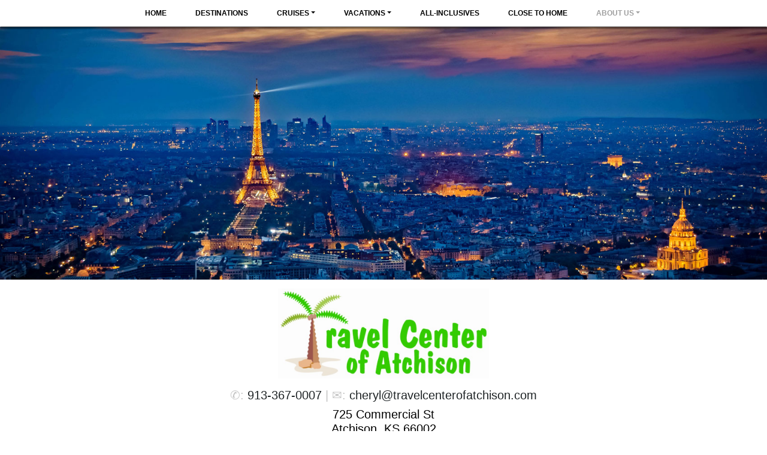

--- FILE ---
content_type: text/html; charset=utf-8
request_url: https://travelcenterofatchison.com/Page/AboutUs
body_size: 8704
content:

<!DOCTYPE html>
<html class="nx-html html-default Theme-Float-v4 ThemePalette-None MenuTheme-Float-v4-Center ButtonTheme-Square-BlueDark">
<head>
    <title>About Us - Travel Center of Atchison</title>
    <meta http-equiv="X-UA-Compatible" content="IE=edge" />
    <meta name="viewport" content="width=device-width, initial-scale=1.0" />
    <meta name="keywords" content="" />
    <meta name="title" />
    <meta name="description" content="" />

            <meta property="og:title" content="About Us - Travel Center of Atchison" />
            <meta property="og:site_name" content="Travel Center of Atchison" />
            <meta property="og:type" content="website" />
            <meta property="og:url" content="https://travelcenterofatchison.com/Page/AboutUs" />

    <script src="/bundles/scripts/jquery?v=235DeCRyc2KKtm5-u-WowaGmWHU3ft44y448NxHpMf41"></script>
<script src="/bundles/scripts/bootstrap5?v=4xk_MoODmJAnsMy2sTeG1AoO-wn2tXILqDHA8pXL-vY1"></script>
<script src="/bundles/scripts/jssor4?v=qrCahNVF72WP8OHfx2N4HOINXaaOZ6RYJfNutogv3ck1"></script>
<script src="/bundles/scripts/site?v=6VbQXeNcYpAxrpVc4V5-tvHux_xhuYmac6YZSxXq2HU1"></script>

    <link href="/content/bundle_bootstrap5?v=9RWLWydDpUL4pAJirTWj6SDsp4lRmXZCU1_qRxrC9Gw1" rel="stylesheet"/>
<link href="/content/bundle_bootstrap5legacy?v=ask4cp_v0aaVuK1kE98r7QDHNlvupYVpj5gOKRg45sk1" rel="stylesheet"/>
<link href="/content/styles/bundle_jssor4?v=Fd6JtXbbixtKhJTSlKCmWXTkeltHzGvArQvQHVA96Jc1" rel="stylesheet"/>
<link href="/content/styles/bundle_site4?v=mXklBtGDoZ-kXYgTHMNlcqGItSSPtDnV7Ottrhpl9dI1" rel="stylesheet"/>
<link href="/content/themes/default/styles/bundle_sitedefaultthemev4?v=iSepIp0gp1S8Am3bHiTj5iGn4ww3QwBfe86wpH70Yr41" rel="stylesheet"/>
<link href="/content/FontAwesome-v6/css/bundle_FontAwesomeV6?v=J0OudxTax-GztcYFnvHcoL5iXXSDyHpo_S3WVIq5rsM1" rel="stylesheet"/>
<link href="https://fonts.googleapis.com/css?family=Open+Sans&v=5.23.2.0" rel="stylesheet"/>
<link href="https://fonts.googleapis.com/css?family=Rubik&v=5.23.2.0" rel="stylesheet"/>
<link href="https://fonts.googleapis.com/css?family=Gilda+Display&v=5.23.2.0" rel="stylesheet"/>
<link href="https://fonts.googleapis.com/css?family=Roboto&v=5.23.2.0" rel="stylesheet"/>
<link href="/Content/Themes-v4/Float-v4/Styles/Float-v4.css?v=5.23.2.0" rel="stylesheet"/>
<link href="/Content/Themes-v4/Float-v4/Styles/MenuThemes/Center.css?d=1765902331&v=5.23.2.0" rel="stylesheet"/>
<link href="/SiteContent/NX2/Sites/3450-255461/Styles/Theme.css?d=1765902331&v=5.23.2.0" rel="stylesheet"/>
<link href="/SiteContent/NX2/Sites/3450-255461/Styles/Buttons.css?d=1765902331&v=5.23.2.0" rel="stylesheet"/>

    <style>
.nx-container-size-default > .row {
  max-width: initial;
}

.nx-page {
  max-width: 90%;
  margin: auto;
}
</style>
        <script async src="https://www.googletagmanager.com/gtag/js?id=G-RD2NEM3G1Q"></script>
        <script>
            window.dataLayer = window.dataLayer || [];
            function gtag() { window.dataLayer.push(arguments); }
            gtag('js', new Date());
            gtag('config', 'G-RD2NEM3G1Q');
                    </script>
    <!-- TandemHeaderArea -->
    <script>var Image1 = new Image(1, 1); Image1.src = "//data.vacationport.net/NexCiteTracking.png?NXSiteId=3450&v=1765937129&PageName=%2fPage%2fAboutUs&Referrer=";</script>


</head>
<body class="nx-body body-default">
            

        <div class="nx-menu-top">
            <div class="nx-menu d-none d-sm-block">
                
        <nav class="navbar navbar-expand-sm">
            <div class="container-fluid">
                                    <button class="navbar-toggler" type="button" data-bs-toggle="collapse" data-bs-target="#collapsibleNavbar">
                        <span class="navbar-toggler-icon"></span>
                    </button>
                    <div class="collapse navbar-collapse" id="collapsibleNavbar">
                        <div class="d-flex w-100">
                            <ul class="navbar-nav justify-content-center w-100">
            <li class="nav-item ">
                <a href="/">Home</a>
            </li>
            <li class="nav-item ">
                <a href="/Info/Destination/DestinationHighlightPage?mid=70734" target="">Destinations</a>
            </li>
            <li class="nav-item dropdown ">
                <a href="/Page/Cruises" data-target="/Page/Cruises" class="nav-link dropdown-toggle" role="button" data-hover="dropdown">Cruises</a>
                <ul class="dropdown-menu ">
            <li class="nav-item ">
                <a href="/Page/RiverCruises">River Cruises</a>
            </li>
            <li class="nav-item ">
                <a href="http://travelcenterofatchison.vacationport.net/TravelInfo/Search?TravelType=3*Cruises+Only&amp;EnteredDestination=Alaska#page=1" target="">Alaska</a>
            </li>
            <li class="nav-item ">
                <a href="http://travelcenterofatchison.vacationport.net/TravelInfo/Search?TravelType=3*Cruises+Only&amp;EnteredDestination=Caribbean#page=1" target="">Caribbean</a>
            </li>
            <li class="nav-item ">
                <a href="http://travelcenterofatchison.vacationport.net/TravelInfo/Search?TravelType=3*Cruises+Only&amp;EnteredDestination=Mediterranean#page=1" target="">Mediterranean</a>
            </li>
            <li class="nav-item ">
                <a href="http://travelcenterofatchison.vacationport.net/TravelInfo/Search?TravelType=3*Cruises+Only&amp;EnteredDestination=Hawaii#page=1" target="">Hawaii</a>
            </li>
            <li class="nav-item ">
                <a href="http://travelcenterofatchison.vacationport.net/TravelInfo/Search?TravelType=3*Cruises+Only&amp;EnteredDestination=Mexico#page=1" target="">Mexico</a>
            </li>
            <li class="nav-item ">
                <a href="http://travelcenterofatchison.vacationport.net/TravelInfo/Search?TravelType=3*Cruises+Only&amp;EnteredDestination=Asia#page=1" target="">Asia</a>
            </li>
                </ul>
            </li>
            <li class="nav-item dropdown ">
                <a href="/Page/Vacations" data-target="/Page/Vacations" class="nav-link dropdown-toggle" role="button" data-hover="dropdown">Vacations</a>
                <ul class="dropdown-menu ">
            <li class="nav-item ">
                <a href="/Page/DestinationWeddings">Destination Weddings</a>
            </li>
            <li class="nav-item ">
                <a href="/Page/FunJet">FunJet</a>
            </li>
                </ul>
            </li>
            <li class="nav-item ">
                <a href="/Page/All-Inclusives">All-Inclusives</a>
            </li>
            <li class="nav-item ">
                <a href="/Page/ClosetoHome">Close to Home</a>
            </li>
            <li class="nav-item dropdown selected">
                <a href="/Page/AboutUs" data-target="/Page/AboutUs" class="nav-link dropdown-toggle" role="button" data-hover="dropdown">About Us</a>
                <ul class="dropdown-menu selected">
            <li class="nav-item ">
                <a href="/Page/TravelResources">Travel Resources</a>
            </li>
                </ul>
            </li>
                            </ul>
                        </div>
                    </div>
            </div>
        </nav>

            </div>
        </div>
        <div class="nx-mobile-menu d-block d-sm-none">

            

            <nav id="menuGroup" class="navbar navbar-default">
                                    <button class="navbar-toggler ml-auto" type="button" data-bs-toggle="collapse" data-bs-target="#nxMobileMenu" aria-controls="nxMobileMenu" aria-expanded="false" aria-label="Toggle navigation">
                        <span class="navbar-toggler-icon">
                            <i class="fas fa-bars"></i>
                        </span>
                    </button>
                    <div class="collapse navbar-collapse" id="nxMobileMenu">
                        <ul class="navbar-nav mr-auto">
            <li id="menuGroup-70729" class="nav-item  ">
                    <a href="/" class="nav-link ">Home</a>
            </li>
            <li id="menuGroup-70734" class="nav-item  ">
                    <a href="/Info/Destination/DestinationHighlightPage?mid=70734" class="nav-link " target="">Destinations</a>
            </li>
            <li id="menuGroup-70737" class="nav-item  ">
                    <div class="clearfix">
                        <a href="/Page/Cruises" class="nav-link float-start ">Cruises</a>
                        <a class="nav-link float-end collapsed" data-bs-target="#ddl70737" aria-controls="ddl70737" data-bs-toggle="collapse" role="button" aria-expanded="false">
                            <i class="fa fa-caret-down" style="font-size: 20px;"></i>
                        </a>
                    </div>
                    <ul id="ddl70737" class="collapse list-unstyled " data-parent="#menuGroup">
            <li id="menuGroup-70737" class="nav-item  ">
                    <a href="/Page/RiverCruises" class="nav-link ">River Cruises</a>
            </li>
            <li id="menuGroup-70737" class="nav-item  ">
                    <a href="http://travelcenterofatchison.vacationport.net/TravelInfo/Search?TravelType=3*Cruises+Only&amp;EnteredDestination=Alaska#page=1" class="nav-link " target="">Alaska</a>
            </li>
            <li id="menuGroup-70737" class="nav-item  ">
                    <a href="http://travelcenterofatchison.vacationport.net/TravelInfo/Search?TravelType=3*Cruises+Only&amp;EnteredDestination=Caribbean#page=1" class="nav-link " target="">Caribbean</a>
            </li>
            <li id="menuGroup-70737" class="nav-item  ">
                    <a href="http://travelcenterofatchison.vacationport.net/TravelInfo/Search?TravelType=3*Cruises+Only&amp;EnteredDestination=Mediterranean#page=1" class="nav-link " target="">Mediterranean</a>
            </li>
            <li id="menuGroup-70737" class="nav-item  ">
                    <a href="http://travelcenterofatchison.vacationport.net/TravelInfo/Search?TravelType=3*Cruises+Only&amp;EnteredDestination=Hawaii#page=1" class="nav-link " target="">Hawaii</a>
            </li>
            <li id="menuGroup-70737" class="nav-item  ">
                    <a href="http://travelcenterofatchison.vacationport.net/TravelInfo/Search?TravelType=3*Cruises+Only&amp;EnteredDestination=Mexico#page=1" class="nav-link " target="">Mexico</a>
            </li>
            <li id="menuGroup-70737" class="nav-item  ">
                    <a href="http://travelcenterofatchison.vacationport.net/TravelInfo/Search?TravelType=3*Cruises+Only&amp;EnteredDestination=Asia#page=1" class="nav-link " target="">Asia</a>
            </li>
                    </ul>
            </li>
            <li id="menuGroup-70738" class="nav-item  ">
                    <div class="clearfix">
                        <a href="/Page/Vacations" class="nav-link float-start ">Vacations</a>
                        <a class="nav-link float-end collapsed" data-bs-target="#ddl70738" aria-controls="ddl70738" data-bs-toggle="collapse" role="button" aria-expanded="false">
                            <i class="fa fa-caret-down" style="font-size: 20px;"></i>
                        </a>
                    </div>
                    <ul id="ddl70738" class="collapse list-unstyled " data-parent="#menuGroup">
            <li id="menuGroup-70738" class="nav-item  ">
                    <a href="/Page/DestinationWeddings" class="nav-link ">Destination Weddings</a>
            </li>
            <li id="menuGroup-70738" class="nav-item  ">
                    <a href="/Page/FunJet" class="nav-link ">FunJet</a>
            </li>
                    </ul>
            </li>
            <li id="menuGroup-70731" class="nav-item  ">
                    <a href="/Page/All-Inclusives" class="nav-link ">All-Inclusives</a>
            </li>
            <li id="menuGroup-70733" class="nav-item  ">
                    <a href="/Page/ClosetoHome" class="nav-link ">Close to Home</a>
            </li>
            <li id="menuGroup-70735" class="nav-item  show">
                    <div class="clearfix">
                        <a href="/Page/AboutUs" class="nav-link float-start active">About Us</a>
                        <a class="nav-link float-end collapsed" data-bs-target="#ddl70735" aria-controls="ddl70735" data-bs-toggle="collapse" role="button" aria-expanded="false">
                            <i class="fa fa-caret-down" style="font-size: 20px;"></i>
                        </a>
                    </div>
                    <ul id="ddl70735" class="collapse list-unstyled " data-parent="#menuGroup">
            <li id="menuGroup-70735" class="nav-item  ">
                    <a href="/Page/TravelResources" class="nav-link ">Travel Resources</a>
            </li>
                    </ul>
            </li>
                        </ul>
                    </div>
            </nav>

        </div>
        <div class="nx-header">
                <div id="ContentArea-Header" class="nx-container-header nx-container-size-default">
    <div class="row " style="">
            <div id="column-textblock-627209" class="col-md-12 column-page-element column-textblock">




<div id="textblock-627209" class="textblock" style=" ">


        <div class="contentrow">
<div class="page-element slideshow flexdefault" style="">
        <div style="width: 100%; max-width: 100%; ">
            <div class="contentrow">
                <div id="slideshow-627213-placeholder" class="placeholder-glow">
                    <span class="placeholder">
                        <img src="/Content/Images/Slideshow-Placeholder.png" style="width: 100%" class="img-fluid" alt="Slideshow placeholder">
                    </span>
                </div>
                <div id="slideshow-627213" style="position: relative; top: 0; left: 0; width: 1700px; max-width: 100%; height: 560px; overflow: hidden;">
                    <!-- Slides Container -->
                    <div id="slideshow-627213-container" style="cursor: move; position: absolute; left: 0; top: 0; width: 1700px; height: 560px; overflow: hidden;" data-u="slides" data-autocenter="2">
                                <div data-fillmode="2">
                                    <img src="/SiteContent/nx2/Sites/3450-255461/CustomContent/CustomBanners/eiffel-tower-951517.jpg" data-u="image" alt="Slideshow Image">
                                    <div data-u="thumb"></div>
                                </div>
                                <div data-fillmode="2">
                                    <img src="/SiteContent/nx2/Sites/3450-255461/CustomContent/CustomBanners/mirror-lake-1884282_1920.jpg" data-u="image" alt="Slideshow Image">
                                    <div data-u="thumb"></div>
                                </div>
                                <div data-fillmode="2">
                                    <img src="/SiteContent/nx2/Sites/3450-255461/CustomContent/CustomBanners/accessories-84528.jpg" data-u="image" alt="Slideshow Image">
                                    <div data-u="thumb"></div>
                                </div>
                    </div>

                        <div data-u="arrowleft" class="jssor-arrow" style="width: 100px; height: 75px; top: 0; left: 0;" data-autocenter="2" data-scale="0.75" data-scale-left="0.75">
                            <svg viewbox="2000 0 12000 16000" style="position: absolute; top: 0; left: 0; width: 100%; height: 100%;">
                                <path class="c" d="M4800,14080h6400c528,0,960-432,960-960V2880c0-528-432-960-960-960H4800c-528,0-960,432-960,960 v10240C3840,13648,4272,14080,4800,14080z"></path>
                                <path class="a" d="M6860.8,8102.7l1693.9,1693.9c28.9,28.9,63.2,43.4,102.7,43.4s73.8-14.5,102.7-43.4l379-379 c28.9-28.9,43.4-63.2,43.4-102.7c0-39.6-14.5-73.8-43.4-102.7L7926.9,8000l1212.2-1212.2c28.9-28.9,43.4-63.2,43.4-102.7 c0-39.6-14.5-73.8-43.4-102.7l-379-379c-28.9-28.9-63.2-43.4-102.7-43.4s-73.8,14.5-102.7,43.4L6860.8,7897.3 c-28.9,28.9-43.4,63.2-43.4,102.7S6831.9,8073.8,6860.8,8102.7L6860.8,8102.7z"></path>
                            </svg>
                        </div>
                        <div data-u="arrowright" class="jssor-arrow" style="width: 100px; height: 75px; top: 0; right: 0;" data-autocenter="2" data-scale="0.75" data-scale-right="0.75">
                            <svg viewbox="2000 0 12000 16000" style="position: absolute; top: 0; left: 0; width: 100%; height: 100%;">
                                <path class="c" d="M11200,14080H4800c-528,0-960-432-960-960V2880c0-528,432-960,960-960h6400 c528,0,960,432,960,960v10240C12160,13648,11728,14080,11200,14080z"></path>
                                <path class="a" d="M9139.2,8102.7L7445.3,9796.6c-28.9,28.9-63.2,43.4-102.7,43.4c-39.6,0-73.8-14.5-102.7-43.4 l-379-379c-28.9-28.9-43.4-63.2-43.4-102.7c0-39.6,14.5-73.8,43.4-102.7L8073.1,8000L6860.8,6787.8 c-28.9-28.9-43.4-63.2-43.4-102.7c0-39.6,14.5-73.8,43.4-102.7l379-379c28.9-28.9,63.2-43.4,102.7-43.4 c39.6,0,73.8,14.5,102.7,43.4l1693.9,1693.9c28.9,28.9,43.4,63.2,43.4,102.7S9168.1,8073.8,9139.2,8102.7L9139.2,8102.7z"></path>
                            </svg>
                        </div>
                                                        </div>
            </div>
        </div>
    </div>
    <script>
        $(function () {
            let currentSlideIndex = null;
            const externalTextElements = [];
                
                externalTextElements.push({
                    targetExternalElementId: '',
                    externalText: ''
                });
                
                
                externalTextElements.push({
                    targetExternalElementId: '',
                    externalText: ''
                });
                
                
                externalTextElements.push({
                    targetExternalElementId: '',
                    externalText: ''
                });
                

            function ScaleSlider627213() {
                    var paddingLeft = parseInt($('#slideshow-627213').closest('.textblock').css('padding-left'));
                    var paddingRight = parseInt($('#slideshow-627213').closest('.textblock').css('padding-right'));
                    ScaleSlider(jssor_slider627213, 0 + paddingLeft, 0 + paddingRight, 100, "Percent", 1700, $(jssor_slider627213.$Elmt).closest('[class^="col-"]')[0]);
            }

            var options = {
                $AutoPlay: true,
                    $Idle: 5000,
                $FillMode: 2,
                    
                $ArrowNavigatorOptions: {
                    $Class: $JssorArrowNavigator$,
                    $ChanceToShow: 1
                },
                

                $SlideshowOptions: {
                    $Class: $JssorSlideshowRunner$,
                    $Transitions: jssorTransitionFade,
                    $TransitionsOrder: 1,
                },
            };

            var jssor_slider627213 = new $JssorSlider$('slideshow-627213', options);

            ScaleSlider627213();
            bindSliderScaling(ScaleSlider627213);
            $("#slideshow-627213-placeholder").hide();
            $("#slideshow-627213").show();

            function changeExternalText(externalTextElement, skipAnimation) {
                const target = $(`#${externalTextElement.targetExternalElementId}`);
                if (skipAnimation) {
                    target.html(externalTextElement.externalText);
                } else {
                    target.fadeOut('slow', function () {
                        target.html(externalTextElement.externalText);
                        target.fadeIn("slow");
                    });
                }
            }

            function slideChange(position, fromPosition, virtualPosition, virtualFromPosition, skipAnimation) {
                const slideIndex = Math.floor(position);
                const externalTextElement = externalTextElements[slideIndex];
                if (currentSlideIndex != slideIndex && externalTextElement.targetExternalElementId) {
                    changeExternalText(externalTextElement, skipAnimation);
                }
                currentSlideIndex = slideIndex;
            }

            slideChange(0, null, null, null, true);
            jssor_slider627213.$On($JssorSlider$.$EVT_POSITION_CHANGE, slideChange);
            adjustSlideText627213();
            $(window).on('resize', function () {
                adjustSlideText627213();
            });
        });

        function typeInDestinationSelected(elementId) {
            $('#txtTravelDestination' + elementId).select();
        }

        function adjustSlideText627213() {
            const slideshow = $('#slideshow-627213'),
                slideshowWidth = slideshow.width(),
                slideshowHeight = slideshow.height(),
                slideshowScale = getSlideshowScale('#slideshow-627213'),
                slideTextScale = 1 + (1 - slideshowScale), // invert the slideshows scale so that we can apply it to text nodes to keep the original text size
                slideShowTextAreas = slideshow.find('.slideshow-text');

            if (slideShowTextAreas.length) {
                if (slideshowWidth < 600) {
                    slideShowTextAreas.each(function () {
                        const slideShowTextArea = $(this),
                            slideTextNodes = slideShowTextArea.find('p'),
                            emptyNodes = [];
                        let slideTextHeight = 0,
                            prevNodeHasTextContent = null;

                        slideTextNodes.each(function (index) {
                            const p = $(this),
                                span = p.find('> span'),
                                fontSize = parseInt(span.css('font-size')),
                                // Calculate the slide's width by getting the scaled size difference and adding it to the slides width to offset the slideshow container's scaling.
                                // Remove the size of the font from width for both the left and right.
                                // This is required because each slide's width is affected by the sideshow's scaling.
                                scaledSlideWidth = slideshowWidth / slideTextScale + slideshowWidth - (fontSize / slideTextScale * 2);

                            if (p.html() !== '&nbsp;') {
                                p.css({ 'margin-inline': 'auto', 'max-width': `${scaledSlideWidth}px`, transform: `scale(${slideTextScale})` });
                                span.css({ display: 'inline-block' });

                                slideTextHeight -= p.height();

                                // Track previous node to determine if we should check if there are any empty nodes between nodes that have content
                                prevNodeHasTextContent = true;
                            } else if (!prevNodeHasTextContent || !hasEmptyNodesBetweenContent(slideTextNodes, index)) {
                                // Previous node was empty or we don't have any content nodes further down the dom aka there is no empty nodes between 2 content nodes.
                                // We want to perserve any empty nodes between content nodes incase the user wanted to space out text or buttons; ex
                                // #Some Text
                                // Empty node
                                // <Button>
                                emptyNodes.push(p);
                                prevNodeHasTextContent = false;
                            }
                        });

                        // Determine if the text content height is larger than the slideshow height.
                        slideTextNodes.each(function () { slideTextHeight += $(this).height(); });
                        if (emptyNodes.length && slideTextHeight > slideshowHeight) {
                            // Text content height is larger than the slideshow's height; determine how may empty text nodes need to be hidden so that the content can fit within the slideshow's height
                            const emptyTextNodeHeight = emptyNodes[0].height();
                            let numberOfEmptyNodesToHide = getNumberOfEmptyTextNodesToHide(slideshowHeight, slideTextHeight, emptyTextNodeHeight);
                            if (numberOfEmptyNodesToHide > emptyNodes.length) {
                                numberOfEmptyNodesToHide = emptyNodes.length;
                            }
                            for (let i = 0; i < numberOfEmptyNodesToHide; i++) {
                                emptyNodes[i].hide();
                            }
                        }
                    });
                } else {
                    // Remove all custom sizing for each slides text nodes used for mobile
                    slideShowTextAreas.each(function () {
                        $(this).find('p').css({ 'margin-inline': '', 'max-width': '', transform: `` }).show();
                        $(this).find('p').find('span').css({ display: '' });
                    });
                }
            }
        }

        function hasEmptyNodesBetweenContent(slideTextNodes, index) {
            // Check if there is any empty nodes ('&nbsp;') between the previous content mode (text, buttons, other html elements) and a content node further down the DOM.
            let result = false;
            for (let i = index; i < slideTextNodes.length; i++) {
                if ($(slideTextNodes[i]).html() !== '&nbsp;') {
                    result = true;
                    break;
                }
            }
            return result;
        }

        function getNumberOfEmptyTextNodesToHide(slideshowHeight, slideTextHeight, emptyTextNodeHeight, numberOfEmptyTextNodeToHide = 0) {
            // Recursively check the slideshow height vs slide text height - x number of empty nodes to remove until the slide text is the heigth of the slideshow or less than the height of the slide show
            if (slideshowHeight < slideTextHeight - (emptyTextNodeHeight * numberOfEmptyTextNodeToHide)) {
                return getNumberOfEmptyTextNodesToHide(slideshowHeight, slideTextHeight, emptyTextNodeHeight, ++numberOfEmptyTextNodeToHide);
            }
            return numberOfEmptyTextNodeToHide;
        }

        function getSlideshowScale(slideShow) {
            // Get the transform css property from the slideshow element containing the transform scale property.
            // The value will be in the form of matrix(xScale, stretchVertically, stretchHorizontally, yScale, xPosition, yPosition)
            // The regex will return matches for the matrix as a whole (index 0) and all metrix values. We want the xScale value (yScale will be the same as xScale here)
            // which will represent the scale of the slideshow
            const scaleContainer = $(slideShow).find('> div > div:first'),
                scaleMatrix = scaleContainer.css('transform'),
                matrixRegex = /matrix\(\s*(-?\d*\.?\d*),\s*(-?\d*\.?\d*),\s*(-?\d*\.?\d*),\s*(-?\d*\.?\d*),\s*(-?\d*\.?\d*),\s*(-?\d*\.?\d*)\)/,
                scales = scaleMatrix.match(matrixRegex);
            if (scales) {
                return parseFloat(scales[1]);
            } else {
                return 1;
            }
        }
    </script>
        </div>
</div>



                            </div>
    </div>
    <div class="row " style="">
            <div id="column-textblock-627829" class="col-md-12 column-page-element column-textblock">




<div id="textblock-627829" class="textblock" style="padding: 15px;  ">


        <div class="contentrow">
<p style="text-align: center;"><img alt="" src="/SiteContent/nx2/Sites/3450-255461/CustomContent/MyFiles/17842370.jpg" style="width: 352px; height: 150px;"></p>

<h5 style="text-align: center;">✆: <a href="tel:913-367-0007">913-367-0007</a> | ✉: <script type="text/javascript">WriteTransform("\u003cn uers=\"znvygb:purely@genirypragrebsngpuvfba.pbz\"\u003epurely@genirypragrebsngpuvfba.pbz\u003c/n\u003e")</script></h5>

<h5 style="text-align: center;"><span style="color:#000000;">725 Commercial St<br>
Atchison, KS 66002</span></h5>

<p style="text-align: center;"><div class="page-element socialmediascompanypage flexcenter ">
            <div id="socialMediaItems-628511" class="d-table contentrow HorizontalBarSmall" style="max-width: 100%;  ">
                <ul>
                        <li class="share-Facebook"><a href="https://www.facebook.com/Travel-Center-of-Atchison-372258896247/" title="Visit our Facebook page" target="_blank"></a></li>
                        <li class="share-Instagram"><a href="https://www.instagram.com/travelcenterofatchison/" title="Visit our Instagram page" target="_blank"></a></li>
                </ul>
            </div>
        </div>

<p>&nbsp;</p>
        </div>
</div>



                            </div>
    </div>
    </div>



        </div>
    <div class="nx-page">
            <div id="ContentArea-Page" class="nx-container-page nx-container-size-default">
    <div class="row " style="">
            <div id="column-textblock-627846" class="col-md-12 column-page-element column-textblock">




<div id="textblock-627846" class="textblock" style="padding: 15px;  ">

        <h2 class="PageElement-Title" style="text-align: center;">About Us</h2>

        <div class="contentrow">
<p><strong>Telephone:</strong><br>
<a href="tel:913-367-0007">913-367-0007</a></p>

<p><strong>E-mail:</strong><br>
<script type="text/javascript">WriteTransform("\u003cn uers=\"znvygb:purely@genirypragrebsngpuvfba.pbz\"\u003epurely@genirypragrebsngpuvfba.pbz\u003c/n\u003e")</script></p>

<p><strong>Physical Address:</strong><br>
Travel Center of Atchison<br>
725 Commercial Street<br>
Atchison, KS 66022</p>
        </div>
</div>



                            </div>
    </div>
    </div>



    </div>
        <div class="nx-footer">
    <div id="ContentArea-Footer" class="nx-container-footer nx-container-size-default">
    <div class="row " style="">
            <div id="column-textblock-628300" class="col-md-4 column-page-element column-textblock">




<div id="textblock-628300" class="textblock" style="padding: 15px;  ">


        <div class="contentrow">
<h5><strong>Travel Center of Atchison</strong><br>
✆: <a href="tel:913-367-0007">913-367-0007</a><br>
✉: <script type="text/javascript">WriteTransform("\u003cn uers=\"znvygb:purely@genirypragrebsngpuvfba.pbz\"\u003epurely@genirypragrebsngpuvfba.pbz\u003c/n\u003e")</script></h5>
        </div>
</div>



                            </div>
            <div id="column-textblock-628301" class="col-md-4 column-page-element column-textblock">




<div id="textblock-628301" class="textblock" style="padding: 15px;  ">


        <div class="contentrow">
<h6 style="text-align: center;">Top Travel Agency in 2019</h6>

<p style="text-align: center;"><img alt="" src="/SiteContent/nx2/Sites/3450-255461/CustomContent/MyFiles/FJ1_logoCart.gif" style="width: 121px; height: 30px;">&nbsp; &nbsp;<img alt="" src="/SiteContent/nx2/Sites/3450-255461/CustomContent/MyFiles/SWV_header.gif" style="width: 100px; height: 50px;"></p>

<p>&nbsp;</p>

<p>&nbsp;</p>
        </div>
</div>



                            </div>
            <div id="column-socialmediashare-628303" class="col-md-4 column-page-element column-socialmediashare">
        <div class="page-element socialmediashare flexright ">
            <div id="socialMediaItems-628303" class="d-table contentrow VerticalBarSmall" style="max-width: 100%;  padding: 15px; ">
                <ul>
                        <li class="share-Facebook">
                            <a href="https://www.facebook.com/sharer/sharer.php?u=https%3a%2f%2ftravelcenterofatchison.com%2fPage%2fAboutUs" title="Share this page to Facebook" target="_blank">
                                
                            </a>
                        </li>
                </ul>
            </div>
        </div>
                            </div>
    </div>
    </div>


                    </div>


    </body>
</html>
<!-- Version 5.23.2.0 - S:True - P:False - V:4 -->


--- FILE ---
content_type: text/css
request_url: https://travelcenterofatchison.com/SiteContent/NX2/Sites/3450-255461/Styles/Theme.css?d=1765902331&v=5.23.2.0
body_size: 996
content:
:root {
  --nx-bg-primary: #c5c5c5;
  --nx-bg-secondary: #f6f6f5;
  --nx-bg-tertiary: #f6f5f0;
  --nx-border-primary: #c2c9cc;
  --nx-border-secondary: #f6f5f6;
  --nx-border-tertiary: #f6f5f9;
  --nx-text-primary: #ffffff;
  --nx-text-secondary: #555555;
  --nx-text-tertiary: #4b4a4a; }

.dropdown-submenu:hover > .nav-item {
  display: block; }

.nx-body {
  background-image: url("");
  background-color: #ffffff;
  background-position: center top;
  background-repeat: no-repeat;
  background-size: cover;
  background-attachment: fixed;
  color: #1f2426;
  font-family: Helvetica;
  font-size: 14px;
  margin-top: 45px; }

.nx-header {
  background-color: #ffffff;
  color: #c5c5c5;
  font-family: Helvetica;
  font-size: 14px; }

.nx-menu {
  background-color: rgba(255, 255, 255, 0.9);
  box-shadow: 0px 4px 2px rgba(0, 0, 0, 0.482);
  position: fixed; }

.nx-menu nav {
  font-family: Helvetica;
  font-size: 12px; }

.nav-item.selected a {
  color: #9f9f9f; }

.nx-menu nav ul li {
  background-color: rgba(0, 0, 0, 0); }

.nx-menu nav ul li:hover,
.nx-menu nav ul li:active,
.nx-menu nav ul li:focus {
  background-color: #ffffff; }

.nx-menu nav ul li.selected {
  background-color: #ffffff; }

.nx-menu nav ul li a {
  color: #000000;
  text-transform: uppercase;
  font-weight: bold; }

.nx-menu nav ul li a:focus,
.nx-menu nav ul li a:hover {
  color: #9f9f9f; }

.nx-menu nav ul ul,
.nx-menu nav ul ul ul {
  background-color: #ffffff;
  border-color: rgba(0, 0, 0, 0); }

.nx-menu nav ul ul li,
.nx-menu nav ul ul ul li {
  background-color: #ffffff;
  border-color: rgba(0, 0, 0, 0); }

.nx-menu nav ul ul li:hover,
.nx-menu nav ul ul ul li:hover {
  background-color: #ffffff; }

.nx-menu nav ul ul li a,
.nx-menu nav ul ul ul li a {
  color: #000000;
  font-size: 12px; }

.nx-menu nav ul ul li a:hover,
.nx-menu nav ul ul li a:active,
.nx-menu nav ul ul li a:focus {
  color: #9f9f9f; }

.nx-menu nav ul ul li.selected,
.nx-menu nav ul ul ul li.selected {
  background-color: #ffffff; }

.nx-page {
  background-color: rgba(0, 0, 0, 0); }

.nx-page .column-textblock,
.nx-body .destinations,
.nx-page .column-offerlist,
.nx-page .column-destinationshowcase,
.nx-page .column-breadcrumbnavigation,
.nx-page .column-photogallery,
.nx-page .column-quicksearch,
.nx-page .column-cruisesearch,
.nx-page .column-form,
.nx-page .column-newslettersignup,
.nx-page .column-sweepstakessignup,
.nx-footer .column-textblock,
.nx-body #location,
.nx-page .column-facebooktimeline,
.nx-page .column-twittertimeline {
  background-color: rgba(0, 0, 0, 0); }

.nx-body .PageElement-Title,
.nx-body h1,
.nx-body h2,
.nx-body h3,
.nx-body h4 {
  color: #c5c5c5;
  font-family: Helvetica; }

.nx-body a {
  color: #1f2426; }

.nx-body a:focus,
.nx-body a:hover {
  color: #c5c5c5; }

.nx-body .destination-showcase-title {
  font-family: Helvetica; }

.nx-body .primary-font-color {
  color: #ffffff; }

.nx-body .secondary-font-color {
  color: #555555; }

.nx-body .primary-bg-color {
  background: #c5c5c5;
  color: #ffffff;
  border: 1px  solid #c2c9cc; }

.nx-body .secondary-bg-color {
  background: #f6f6f5;
  color: #555555;
  border: 1px  solid #f6f5f6; }

.nx-body .tertiary-bg-color {
  background: #f6f5f0;
  color: #4b4a4a;
  border: 1px  solid #f6f5f9; }

.nx-body .primary-border, .offerList .offer {
  border: 1px solid #c2c9cc; }

.nx-body .secondary-border {
  border: 1px solid #f6f5f6; }

.nx-body .tertiary-border {
  border: 1px solid #f6f5f9; }

.offerList .offer-list1-wrapper,
.offerList .offer-list2-wrapper {
  border: 1px solid rgba(0, 0, 0, 0); }

.od-itinerary-links, .od-resortport-links {
  color: #1f2426 !important; }

.nx-footer {
  background-color: #ffffff;
  color: #9f9f9f; }

.nx-footer a {
  color: #9f9f9f; }

.nx-footer a:hover {
  color: #9f9f9f; }
